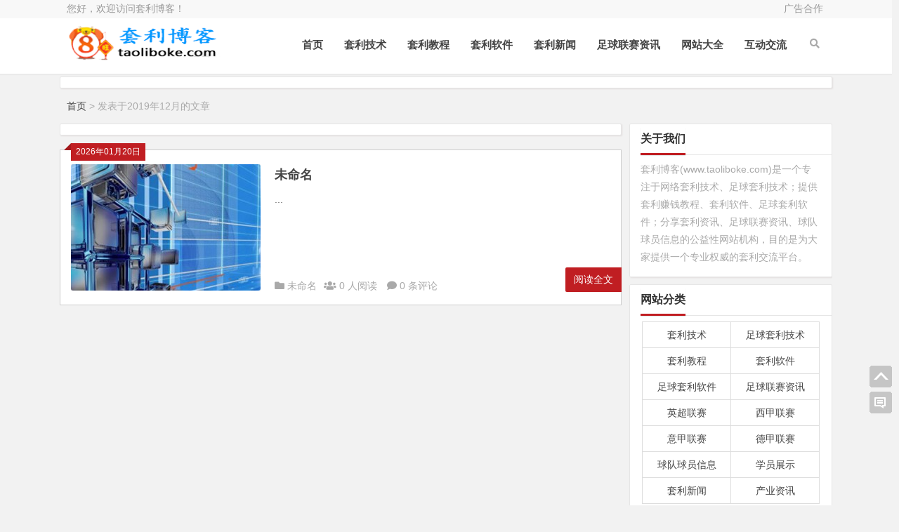

--- FILE ---
content_type: text/html; charset=utf-8
request_url: http://www.taoliboke.com/date-2019-12.html
body_size: 5587
content:
<!DOCTYPE html>
<html lang="zh-CN">
<head>
<meta charset="UTF-8">
<meta name="viewport" content="width=device-width, initial-scale=1.0, minimum-scale=1.0, maximum-scale=1.0, user-scalable=no">
<meta http-equiv="Cache-Control" content="no-transform">
<meta http-equiv="Cache-Control" content="no-siteapp">
<meta name="renderer" content="webkit">
<meta name="applicable-device" content="pc,mobile">
<meta name="HandheldFriendly" content="true"/>
<meta name="robots" content="index,follow"/>
<title>2019年12月_套利博客</title>
<meta name="Keywords" content="2019年12月,套利博客">
<meta name="description" content="2019年12月_套利博客"> 
<link rel="shortcut icon" href="http://www.taoliboke.com/zb_users/theme/Blogs/image/favicon.ico">
<link rel="profile" href="http://gmpg.org/xfn/11">
<!--[if lt IE 9]><script src="http://www.taoliboke.com/zb_users/theme/Blogs/script/html5-css3.js"></script><![endif]-->
<link rel="stylesheet" rev="stylesheet" href="http://www.taoliboke.com/zb_users/theme/Blogs/style/style.css" type="text/css" media="all"/>
<script src="http://www.taoliboke.com/zb_system/script/jquery-2.2.4.min.js" type="text/javascript"></script>
<script src="http://www.taoliboke.com/zb_system/script/zblogphp.js" type="text/javascript"></script>
<script src="http://www.taoliboke.com/zb_system/script/c_html_js_add.php" type="text/javascript"></script>
<script src="http://www.taoliboke.com/zb_users/theme/Blogs/script/custom.js" type="text/javascript"></script>
<script src="http://www.taoliboke.com/zb_users/theme/Blogs/script/slides.js" type="text/javascript"></script>
<script src="http://www.taoliboke.com/zb_users/theme/Blogs/script/stickySidebar.js" type="text/javascript"></script>
<script src="http://www.taoliboke.com/zb_users/theme/Blogs/script/script.js" type="text/javascript"></script>
<script src="http://www.taoliboke.com/zb_users/theme/Blogs/script/scrollmonitor.js" type="text/javascript"></script>
<!--[if IE]>
<div class="tixing"><strong>温馨提示：感谢您访问本站，经检测您使用的浏览器为IE浏览器，为了获得更好的浏览体验，请使用Chrome、Firefox或其他浏览器。</strong>
</div>
<![endif]-->
<link rel="stylesheet" id="font-awesome-four-css" href="http://www.taoliboke.com/zb_users/theme/Blogs/fonts/fontawesome-all.css" type='text/css' media='all'/>
	<style type="text/css"></style>
</head>
<body class="date">
<div id="page" class="hfeed site">
	<header id="masthead" class="site-header">
		<nav id="top-header">
			<div class="top-nav">
				<div id="user-profile">
				您好，欢迎访问套利博客！ 				</div>	
				<div class="menu-youshangjiao-container">
					<ul id="menu-youshangjiao" class="top-menu"><li><a href="/cache/html/qq.html" target="_blank" rel="nofollow noopener">广告合作</a></li></ul>
				</div>		
			</div>
		</nav><!-- #top-header -->
		<div id="menu-box">
			<div id="top-menu">
				<div class="logo-site">
					<div class="site-title">
						<a href="http://www.taoliboke.com/" title="套利博客-2019年12月">
							<img src="http://www.taoliboke.com/zb_users/theme/Blogs/image/logo.png" width="220" height="50" alt="套利博客-2019年12月" title="套利博客-2019年12月"/>
							<span>套利博客</span>
						</a>
					</div>
				</div><!-- .logo-site -->			
				<span class="nav-search"><i class="fas fa-search"></i></span>
				<div id="site-nav-wrap">
					<div id="sidr-close"><a href="#sidr-close" class="toggle-sidr-close">X</a></div>
					<nav id="site-nav" class="main-nav"> 
						<a href="#sidr-main" id="navigation-toggle" class="bars"><i class="fa fa-bars"></i></a> 
						<div id="divNavBar-main">
							<ul id="menu-main" class="down-menu nav-menu">
								<li id="nvabar-item-index"><a href="http://www.taoliboke.com/">首页</a></li><li id="navbar-category-1"><a href="http://www.taoliboke.com/category-1.html">套利技术</a><ul><li id="navbar-category-7"><a href="http://www.taoliboke.com/category-7.html">足球套利技术</a></li></ul></li><li id="navbar-category-2"><a href="http://www.taoliboke.com/category-2.html">套利教程</a></li><li id="navbar-category-3"><a href="http://www.taoliboke.com/category-3.html">套利软件</a><ul><li id="navbar-category-8"><a href="http://www.taoliboke.com/category-8.html">足球套利软件</a></li></ul></li><li id="navbar-category-5"><a href="http://www.taoliboke.com/category-5.html">套利新闻</a><ul><li id="navbar-category-4"><a href="http://www.taoliboke.com/category-4.html">学员展示</a></li><li id="navbar-category-6"><a href="http://www.taoliboke.com/category-6.html">产业资讯</a></li></ul></li><li id="navbar-category-9"><a href="http://www.taoliboke.com/category-9.html">足球联赛资讯</a><ul><li><a href="http://www.taoliboke.com/category-11.html">英超联赛</a></li><li><a href="http://www.taoliboke.com/category-12.html">西甲联赛</a></li><li><a href="http://www.taoliboke.com/category-13.html">意甲联赛</a></li><li><a href="http://www.taoliboke.com/category-14.html">德甲联赛</a></li><li><a href="http://www.taoliboke.com/category-10.html">球队球员信息</a></li></ul></li><li id="navbar-page-139"><a href="http://www.taoliboke.com/139.html">网站大全</a></li><li><a href="http://www.taoliboke.com/post/2.html">互动交流</a></li>							</ul>
						</div> 
					</nav>
				</div><!-- #site-nav-wrap -->
			</div><!-- #top-menu -->
		</div><!-- #menu-box -->
	</header><!-- #masthead -->
<div id="main-search">
	<div id="searchbar">
	<form id="searchform" name="search" method="post" action="http://www.taoliboke.com/zb_system/cmd.php?act=search">
	<input type="text" name="q" placeholder="输入搜索内容"> 
	<button type="submit" id="searchsubmit">搜索</button>
	</form>
	</div>	
	<div class="clear"></div>
</div>
<div id="content" class="site-content" style="margin-top:4px;">
<div id="abcdh" class="abc-pc abc-site">
			<script type="text/javascript" src="/cache/js/pc_dh.js"></script>	</div>
</div>
<nav class="breadcrumb"><a title="返回首页" href="http://www.taoliboke.com/">首页</a>&nbsp;&gt;&nbsp;发表于2019年12月的文章</nav>	<div id="content" class="site-content">	
	<div class="clear"></div>
		<section id="primary" class="content-area">
		<main id="main" class="site-main" role="main">
<div id="abcbt" class="abc-pc abc-site">
		<script type="text/javascript" src="/cache/js/pc_btx.js"></script></div>
<div id="jg" style="height:10px"></div>
<div id="post_list_box" class="border_gray">
<article id="post-0" class="archive-list shuangshu">
		<div class="post-date-ribbon"><div class="corner"></div>2026年01月20日</div>
				<figure class="thumbnail">
							<a href="http://www.taoliboke.com/post/0.html"  title="未命名"><img src="http://www.taoliboke.com/zb_users/theme/Blogs/template/timthumb.php?src=http://www.taoliboke.com/zb_users/theme/Blogs/image/random/3.jpg&w=270&h=180&zc=1" alt="未命名" /></a>					</figure>	
		<header class="entry-header">
			<h2 class="entry-title"><a href="http://www.taoliboke.com/post/0.html" title="未命名">未命名</a></h2>		
		</header>
		

		
		<div class="entry-content">
			<div class="archive-content">
						...			</div>
			<div class="entry-meta">
				<span class="post_cat"><i class="fas fa-folder" aria-hidden="true"></i>&nbsp;<a href="http://www.taoliboke.com/category-0.html" target="_blank" rel="category tag">未命名</a></span>
				<span class="views"><i class="fas fa-users" aria-hidden="true"></i>&nbsp;0 人阅读</span>
				<span class="comment sllpl"><i class="fas fa-comment" aria-hidden="true"></i>&nbsp;0 条评论</span>		
			</div>
			<div class="readMore"><a href="http://www.taoliboke.com/post/0.html" rel="nofollow">阅读全文</a></div>
			<div class="clear"></div>
		</div><!-- .entry-content -->
	</article><!-- #post -->			
</div>		
</main><!-- .site-main -->
<nav class="navigation pagination" role="navigation">
<div class="nav-links">
</div>
</nav>
	
	</section><!-- .content-area -->
<div id="sidebar" class="widget-area">	<aside id="divaboutme" class="widget widget_aboutme"><h3 class="widget-title"><span class="cat">关于我们</span></h3><div class="textwidget" id="divaboutme-1">套利博客(www.taoliboke.com)是一个专注于网络套利技术、足球套利技术；提供套利赚钱教程、套利软件、足球套利软件；分享套利资讯、足球联赛资讯、球队球员信息的公益性网站机构，目的是为大家提供一个专业权威的套利交流平台。<div class="clear"></div></div>
<div class="clear"></div>
</aside><aside id="divCatalog" class="widget widget_catalog"><h3 class="widget-title"><span class="cat">网站分类</span></h3><ul id="divCatalog-1"><li><a href="http://www.taoliboke.com/category-1.html">套利技术</a></li>
<li><a href="http://www.taoliboke.com/category-7.html">足球套利技术</a></li>
<li><a href="http://www.taoliboke.com/category-2.html">套利教程</a></li>
<li><a href="http://www.taoliboke.com/category-3.html">套利软件</a></li>
<li><a href="http://www.taoliboke.com/category-8.html">足球套利软件</a></li>
<li><a href="http://www.taoliboke.com/category-9.html">足球联赛资讯</a></li>
<li><a href="http://www.taoliboke.com/category-11.html">英超联赛</a></li>
<li><a href="http://www.taoliboke.com/category-12.html">西甲联赛</a></li>
<li><a href="http://www.taoliboke.com/category-13.html">意甲联赛</a></li>
<li><a href="http://www.taoliboke.com/category-14.html">德甲联赛</a></li>
<li><a href="http://www.taoliboke.com/category-10.html">球队球员信息</a></li>
<li><a href="http://www.taoliboke.com/category-4.html">学员展示</a></li>
<li><a href="http://www.taoliboke.com/category-5.html">套利新闻</a></li>
<li><a href="http://www.taoliboke.com/category-6.html">产业资讯</a></li>
<div class="clear"></div></ul>
<div class="clear"></div>
</aside><aside id="claddiv" class="widget widget_clad"><h3 class="widget-title"><span class="cat">赞助商广告</span></h3><div class="textwidget" id="claddiv-1"><script type="text/javascript" src="/cache/js/pc_clad.js"></script><div class="clear"></div></div>
<div class="clear"></div>
</aside><aside id="divremen" class="widget widget_remen"><h3 class="widget-title"><span class="cat">热门文章</span></h3><ul id="divremen-1"><div class="new_cat" id="new_cat"><ul><li class="clr"><a href="http://www.taoliboke.com/post/185.html"  title="竞彩足球怎么买才能稳赚？教你10个投注技巧！" target="_blank"><div class="time"><span class="r">14</span>/<span class="y">5月</span></div><div class="title">竞彩足球怎么买才能稳赚？教你10个投注技巧！</div></a></li><li class="clr"><a href="http://www.taoliboke.com/post/128.html"  title="【干货】竞彩足球大小球对冲套利方法大揭秘" target="_blank"><div class="time"><span class="r">20</span>/<span class="y">12月</span></div><div class="title">【干货】竞彩足球大小球对冲套利方法大揭秘</div></a></li><li class="clr"><a href="http://www.taoliboke.com/post/74.html"  title="详谈足球博彩对冲，一个让你稳赚的方法" target="_blank"><div class="time"><span class="r">15</span>/<span class="y">12月</span></div><div class="title">详谈足球博彩对冲，一个让你稳赚的方法</div></a></li><li class="clr"><a href="http://www.taoliboke.com/post/68.html"  title="足球对冲套利策略分享" target="_blank"><div class="time"><span class="r">11</span>/<span class="y">12月</span></div><div class="title">足球对冲套利策略分享</div></a></li><li class="clr"><a href="http://www.taoliboke.com/post/67.html"  title="足彩套利原理，关于足彩套利的一切，你有必要知道" target="_blank"><div class="time"><span class="r">10</span>/<span class="y">12月</span></div><div class="title">足彩套利原理，关于足彩套利的一切，你有必要知道</div></a></li><li class="clr"><a href="http://www.taoliboke.com/post/44.html"  title="11选5玩法投注实用技巧:追热号 趁热投注易中奖" target="_blank"><div class="time"><span class="r">13</span>/<span class="y">11月</span></div><div class="title">11选5玩法投注实用技巧:追热号 趁热投注易中奖</div></a></li><li class="clr"><a href="http://www.taoliboke.com/post/27.html"  title="最新揭秘《赌大小只赢不输方法》最全面的计划公式！" target="_blank"><div class="time"><span class="r">26</span>/<span class="y">10月</span></div><div class="title">最新揭秘《赌大小只赢不输方法》最全面的计划公式！</div></a></li></ul></div><div class="clear"></div></ul>
<div class="clear"></div>
</aside><aside id="divArchives" class="widget widget_archives"><h3 class="widget-title"><span class="cat">文章归档</span></h3><ul id="divArchives-1"><li><a href="http://www.taoliboke.com/date-2022-5.html">2022年5月 (12)</a></li>
<li><a href="http://www.taoliboke.com/date-2022-4.html">2022年4月 (39)</a></li>
<li><a href="http://www.taoliboke.com/date-2022-3.html">2022年3月 (28)</a></li>
<li><a href="http://www.taoliboke.com/date-2022-1.html">2022年1月 (11)</a></li>
<li><a href="http://www.taoliboke.com/date-2021-12.html">2021年12月 (40)</a></li>
<li><a href="http://www.taoliboke.com/date-2021-11.html">2021年11月 (10)</a></li>
<li><a href="http://www.taoliboke.com/date-2021-10.html">2021年10月 (12)</a></li>
<li><a href="http://www.taoliboke.com/date-2021-9.html">2021年9月 (14)</a></li>
<li><a href="http://www.taoliboke.com/date-2021-8.html">2021年8月 (5)</a></li>
<li><a href="http://www.taoliboke.com/date-2021-6.html">2021年6月 (1)</a></li>
<li><a href="http://www.taoliboke.com/date-2021-5.html">2021年5月 (1)</a></li>
<li><a href="http://www.taoliboke.com/date-2021-4.html">2021年4月 (7)</a></li>
<li><a href="http://www.taoliboke.com/date-2021-3.html">2021年3月 (25)</a></li>
<li><a href="http://www.taoliboke.com/date-2021-2.html">2021年2月 (2)</a></li>
<li><a href="http://www.taoliboke.com/date-2021-1.html">2021年1月 (21)</a></li>
<li><a href="http://www.taoliboke.com/date-2020-12.html">2020年12月 (24)</a></li>
<li><a href="http://www.taoliboke.com/date-2020-11.html">2020年11月 (40)</a></li>
<li><a href="http://www.taoliboke.com/date-2020-10.html">2020年10月 (36)</a></li>
<li><a href="http://www.taoliboke.com/date-2020-9.html">2020年9月 (88)</a></li>
<li><a href="http://www.taoliboke.com/date-2020-8.html">2020年8月 (72)</a></li>
<li><a href="http://www.taoliboke.com/date-2020-7.html">2020年7月 (6)</a></li>
<li><a href="http://www.taoliboke.com/date-2020-6.html">2020年6月 (7)</a></li>
<li><a href="http://www.taoliboke.com/date-2020-5.html">2020年5月 (16)</a></li>
<li><a href="http://www.taoliboke.com/date-2020-4.html">2020年4月 (11)</a></li>
<li><a href="http://www.taoliboke.com/date-2020-3.html">2020年3月 (13)</a></li>
<li><a href="http://www.taoliboke.com/date-2020-1.html">2020年1月 (9)</a></li>
<li><a href="http://www.taoliboke.com/date-2019-12.html">2019年12月 (83)</a></li>
<li><a href="http://www.taoliboke.com/date-2019-11.html">2019年11月 (26)</a></li>
<li><a href="http://www.taoliboke.com/date-2019-10.html">2019年10月 (32)</a></li>
<div class="clear"></div></ul>
<div class="clear"></div>
</aside><aside id="divTags" class="widget widget_tags"><h3 class="widget-title"><span class="cat">标签列表</span></h3>	
<ul id="divTags-1">
<li><a href="http://www.taoliboke.com/tags-1.html">套利<span class="tag-count"> (290)</span></a></li>
<li><a href="http://www.taoliboke.com/tags-615.html">可转债<span class="tag-count"> (50)</span></a></li>
<li><a href="http://www.taoliboke.com/tags-700.html">红包<span class="tag-count"> (25)</span></a></li>
<li><a href="http://www.taoliboke.com/tags-699.html">抢红包<span class="tag-count"> (24)</span></a></li>
<li><a href="http://www.taoliboke.com/tags-866.html">电子套利<span class="tag-count"> (22)</span></a></li>
<li><a href="http://www.taoliboke.com/tags-1019.html">红包群<span class="tag-count"> (21)</span></a></li>
<li><a href="http://www.taoliboke.com/tags-1395.html">转债<span class="tag-count"> (20)</span></a></li>
<li><a href="http://www.taoliboke.com/tags-113.html">套利软件<span class="tag-count"> (19)</span></a></li>
<li><a href="http://www.taoliboke.com/tags-170.html">足球套利<span class="tag-count"> (18)</span></a></li>
<li><a href="http://www.taoliboke.com/tags-1618.html">低风险投资<span class="tag-count"> (17)</span></a></li>
<li><a href="http://www.taoliboke.com/tags-31.html">套利技术<span class="tag-count"> (16)</span></a></li>
<li><a href="http://www.taoliboke.com/tags-9.html">对打套利<span class="tag-count"> (14)</span></a></li>
<li><a href="http://www.taoliboke.com/tags-82.html">11选5<span class="tag-count"> (14)</span></a></li>
<li><a href="http://www.taoliboke.com/tags-94.html">分级基金<span class="tag-count"> (14)</span></a></li>
<li><a href="http://www.taoliboke.com/tags-486.html">期货<span class="tag-count"> (14)</span></a></li>
<li><a href="http://www.taoliboke.com/tags-27.html">基金套利<span class="tag-count"> (13)</span></a></li>
<li><a href="http://www.taoliboke.com/tags-338.html">投资<span class="tag-count"> (13)</span></a></li>
<li><a href="http://www.taoliboke.com/tags-894.html">红包扫雷<span class="tag-count"> (13)</span></a></li>
<li><a href="http://www.taoliboke.com/tags-25.html">A股<span class="tag-count"> (12)</span></a></li>
<li><a href="http://www.taoliboke.com/tags-231.html">对冲套利<span class="tag-count"> (12)</span></a></li>
</ul>
<div class="clear"></div>
</aside>	</div><div class="clear"></div>
</div>
<div id="footer">
<div class="foot">
	<div class="ps">
<div class="p p2">
<div class="p-content">
<p class="t2">站点相关</p>
<ul><li><span class="post_spliter">•</span><a href="/post/3.html" target="_blank" rel="nofollow noopener">关于我们</a></li><li><span class="post_spliter">•</span><a href="/category-1.html" target="_blank" rel="nofollow noopener">盈利技术</a></li><li><span class="post_spliter">•</span><a href="/category-3.html" target="_blank" rel="nofollow noopener">盈利软件</a></li><li><span class="post_spliter">•</span><a href="/category-5.html" target="_blank" rel="nofollow noopener">盈利新闻</a></li><li><span class="post_spliter">•</span><a href="/post/4.html" target="_blank" rel="nofollow noopener">联系我们</a></li><li><span class="post_spliter">•</span><a href="/category-2.html" target="_blank" rel="nofollow noopener">盈利教程</a></li><li><span class="post_spliter">•</span><a href="/category-4.html" target="_blank" rel="nofollow noopener">学员展示</a></li><li><span class="post_spliter">•</span><a href="/category-6.html" target="_blank" rel="nofollow noopener">产业新闻</a></li></ul>
</div>
<div class="clear"></div>
<div class="site-info">Copyright © 2019-2022 套利博客(taoliboke.com) 版权所有</div>
</div>

<div class="p p3">
<div class="p-content">
<p class="t2">欢迎您关注我们</p>
<div class="qcode clearfix">
<div class="img-container">
<img alt="公众号二维码" src="http://www.taoliboke.com/zb_users/theme/Blogs/image/gongzhonghao.jpg">
</div>
<div class="link-container">
<a target="_blank" rel="nofollow noopener" href="/post/4.html">套利博客</a><a href="/post/4.html" target="_blank" rel="nofollow noopener">taoliboke.com</a></div>
</div>
</div>
</div>
</div>
</div>
</div>

<div class="tools">
    <a class="tools_top" title="返回顶部"></a>
    	<a href="http://www.taoliboke.com/post/2.html#divCommentPost" class="tools_comments" title="给我留言" target="_blank" rel="nofollow"></a>
	    </div>
<script src="http://www.taoliboke.com/zb_users/theme/Blogs/script/superfish.js" type="text/javascript"></script>
<script>
var _hmt = _hmt || [];
(function() {
  var hm = document.createElement("script");
  hm.src = "https://hm.baidu.com/hm.js?85f40c7172be780562ed211449232950";
  var s = document.getElementsByTagName("script")[0]; 
  s.parentNode.insertBefore(hm, s);
})();
</script>
<script>
(function(){
var el = document.createElement("script");
el.src = "https://lf1-cdn-tos.bytegoofy.com/goofy/ttzz/push.js?b620a5c5011fbf0e6394cd8f4f427cc11f8a2a19dc1242614e114a7e4703f6ecc7d891dc5a0e398d41764ad59d42f7894df0e52867a036693764084ed1c3a81b2c73688ffaca649957015de8ae0a2658";
el.id = "ttzz";
var s = document.getElementsByTagName("script")[0];
s.parentNode.insertBefore(el, s);
})(window)
</script>
<script>
(function(){
var src = "https://s.ssl.qhres2.com/ssl/ab77b6ea7f3fbf79.js";
document.write('<script src="' + src + '" id="sozz"><\/script>');
})();
</script><script src="http://www.taoliboke.com/zb_users/plugin/tt_bLazy/js/blazy.min.js"></script>
<script type="text/javascript">
(function() {

		var bLazy = new Blazy({
			breakpoints: [{
				}]
		  , success: function(element){
				setTimeout(function(){
					var parent = element.parentNode;
					parent.className = parent.className.replace(/\bloading\b/,'');
				}, 200);
			}
		});
	})();

	</script>
</div>
<script defer src="https://static.cloudflareinsights.com/beacon.min.js/vcd15cbe7772f49c399c6a5babf22c1241717689176015" integrity="sha512-ZpsOmlRQV6y907TI0dKBHq9Md29nnaEIPlkf84rnaERnq6zvWvPUqr2ft8M1aS28oN72PdrCzSjY4U6VaAw1EQ==" data-cf-beacon='{"version":"2024.11.0","token":"ee3a3cf52989483e897a3c99bf04eb7c","r":1,"server_timing":{"name":{"cfCacheStatus":true,"cfEdge":true,"cfExtPri":true,"cfL4":true,"cfOrigin":true,"cfSpeedBrain":true},"location_startswith":null}}' crossorigin="anonymous"></script>
</body></html><!--46.80 ms , 7 query , 1166kb memory , 3 error-->